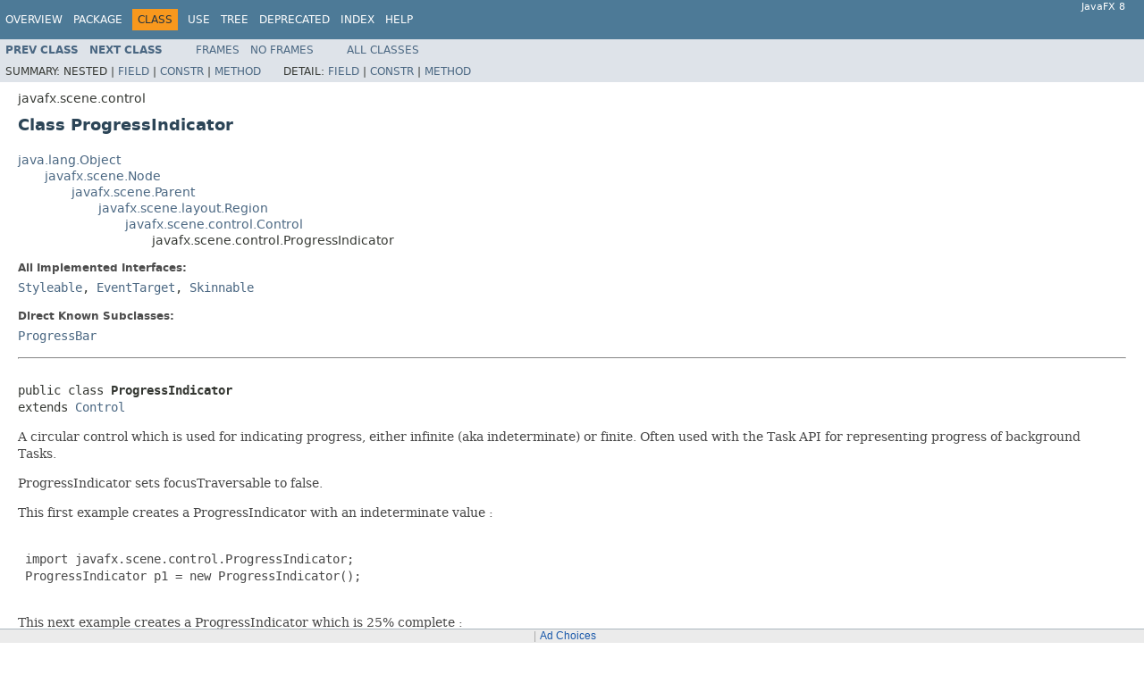

--- FILE ---
content_type: text/html
request_url: https://docs.oracle.com/javase/8/javafx/api/javafx/scene/control/ProgressIndicator.html
body_size: 10894
content:
<!DOCTYPE HTML PUBLIC "-//W3C//DTD HTML 4.01 Transitional//EN" "http://www.w3.org/TR/html4/loose.dtd">
<!-- NewPage -->
<html lang="en">
<head>
<!-- Generated by javadoc (1.8.0) on Tue Feb 10 11:38:59 PST 2015 -->
<title>ProgressIndicator (JavaFX 8)</title>
<meta name="date" content="2015-02-10">
<link rel="stylesheet" type="text/css" href="../../../stylesheet.css" title="Style">
<script type="text/javascript" src="../../../script.js"></script>
<script id="ssot-metadata" type="application/json">{"primary":{"category":{"short_name":"java","element_name":"Java","display_in_url":true},"suite":{"short_name":"not-applicable","element_name":"Not Applicable","display_in_url":false},"product_group":{"short_name":"not-applicable","element_name":"Not Applicable","display_in_url":false},"product":{"short_name":"javase","element_name":"Java SE","display_in_url":true},"release":{"short_name":"8","element_name":"8","display_in_url":true}}}</script>
    <script type="application/ld+json">{"@context":"https://schema.org","@type":"WebPage","name":"ProgressIndicator (JavaFX 8)","datePublished":"2025-10-20 CST","dateModified":"2025-10-20 CST"}</script>
    <script>window.ohcglobal || document.write('<script src="/en/dcommon/js/global.js">\x3C/script>')</script></head>
<body>
<script type="text/javascript"><!--
    try {
        if (location.href.indexOf('is-external=true') == -1) {
            parent.document.title="ProgressIndicator (JavaFX 8)";
        }
    }
    catch(err) {
    }
//-->
var methods = {"i0":10,"i1":10};
var tabs = {65535:["t0","All Methods"],2:["t2","Instance Methods"],8:["t4","Concrete Methods"]};
var altColor = "altColor";
var rowColor = "rowColor";
var tableTab = "tableTab";
var activeTableTab = "activeTableTab";
var methods = {"i0":10,"i1":10,"i2":10,"i3":10,"i4":10,"i5":10,"i6":10};
var tabs = {65535:["t0","All Methods"],2:["t2","Instance Methods"],8:["t4","Concrete Methods"]};
var altColor = "altColor";
var rowColor = "rowColor";
var tableTab = "tableTab";
var activeTableTab = "activeTableTab";
</script>
<noscript>
<div>JavaScript is disabled on your browser.</div>
</noscript>
<!-- ========= START OF TOP NAVBAR ======= -->
<div class="topNav"><a name="navbar.top">
<!--   -->
</a>
<div class="skipNav"><a href="#skip.navbar.top" title="Skip navigation links">Skip navigation links</a></div>
<a name="navbar.top.firstrow">
<!--   -->
</a>
<ul class="navList" title="Navigation">
<li><a href="../../../overview-summary.html">Overview</a></li>
<li><a href="package-summary.html">Package</a></li>
<li class="navBarCell1Rev">Class</li>
<li><a href="class-use/ProgressIndicator.html">Use</a></li>
<li><a href="package-tree.html">Tree</a></li>
<li><a href="../../../deprecated-list.html">Deprecated</a></li>
<li><a href="../../../index-all.html">Index</a></li>
<li><a href="../../../help-doc.html">Help</a></li>
</ul>
<div class="aboutLanguage">JavaFX&nbsp;8</div>
</div>
<div class="subNav">
<ul class="navList">
<li><a href="../../../javafx/scene/control/ProgressBar.html" title="class in javafx.scene.control"><span class="typeNameLink">Prev&nbsp;Class</span></a></li>
<li><a href="../../../javafx/scene/control/RadioButton.html" title="class in javafx.scene.control"><span class="typeNameLink">Next&nbsp;Class</span></a></li>
</ul>
<ul class="navList">
<li><a href="../../../index.html?javafx/scene/control/ProgressIndicator.html" target="_top">Frames</a></li>
<li><a href="ProgressIndicator.html" target="_top">No&nbsp;Frames</a></li>
</ul>
<ul class="navList" id="allclasses_navbar_top">
<li><a href="../../../allclasses-noframe.html">All&nbsp;Classes</a></li>
</ul>
<div>
<script type="text/javascript"><!--
  allClassesLink = document.getElementById("allclasses_navbar_top");
  if(window==top) {
    allClassesLink.style.display = "block";
  }
  else {
    allClassesLink.style.display = "none";
  }
  //-->
</script>
</div>
<div>
<ul class="subNavList">
<li>Summary:&nbsp;</li>
<li>Nested&nbsp;|&nbsp;</li>
<li><a href="#field.summary">Field</a>&nbsp;|&nbsp;</li>
<li><a href="#constructor.summary">Constr</a>&nbsp;|&nbsp;</li>
<li><a href="#method.summary">Method</a></li>
</ul>
<ul class="subNavList">
<li>Detail:&nbsp;</li>
<li><a href="#field.detail">Field</a>&nbsp;|&nbsp;</li>
<li><a href="#constructor.detail">Constr</a>&nbsp;|&nbsp;</li>
<li><a href="#method.detail">Method</a></li>
</ul>
</div>
<a name="skip.navbar.top">
<!--   -->
</a></div>
<!-- ========= END OF TOP NAVBAR ========= -->
<!-- ======== START OF CLASS DATA ======== -->
<div class="header">
<div class="subTitle">javafx.scene.control</div>
<h2 title="Class ProgressIndicator" class="title">Class ProgressIndicator</h2>
</div>
<div class="contentContainer">
<ul class="inheritance">
<li><a href="https://docs.oracle.com/javase/8/docs/api/java/lang/Object.html?is-external=true" title="class or interface in java.lang">java.lang.Object</a></li>
<li>
<ul class="inheritance">
<li><a href="../../../javafx/scene/Node.html" title="class in javafx.scene">javafx.scene.Node</a></li>
<li>
<ul class="inheritance">
<li><a href="../../../javafx/scene/Parent.html" title="class in javafx.scene">javafx.scene.Parent</a></li>
<li>
<ul class="inheritance">
<li><a href="../../../javafx/scene/layout/Region.html" title="class in javafx.scene.layout">javafx.scene.layout.Region</a></li>
<li>
<ul class="inheritance">
<li><a href="../../../javafx/scene/control/Control.html" title="class in javafx.scene.control">javafx.scene.control.Control</a></li>
<li>
<ul class="inheritance">
<li>javafx.scene.control.ProgressIndicator</li>
</ul>
</li>
</ul>
</li>
</ul>
</li>
</ul>
</li>
</ul>
</li>
</ul>
<div class="description">
<ul class="blockList">
<li class="blockList">
<dl>
<dt>All Implemented Interfaces:</dt>
<dd><a href="../../../javafx/css/Styleable.html" title="interface in javafx.css">Styleable</a>, <a href="../../../javafx/event/EventTarget.html" title="interface in javafx.event">EventTarget</a>, <a href="../../../javafx/scene/control/Skinnable.html" title="interface in javafx.scene.control">Skinnable</a></dd>
</dl>
<dl>
<dt>Direct Known Subclasses:</dt>
<dd><a href="../../../javafx/scene/control/ProgressBar.html" title="class in javafx.scene.control">ProgressBar</a></dd>
</dl>
<hr>
<br>
<pre>public class <span class="typeNameLabel">ProgressIndicator</span>
extends <a href="../../../javafx/scene/control/Control.html" title="class in javafx.scene.control">Control</a></pre>
<div class="block">A circular control which is used for indicating progress, either
 infinite (aka indeterminate) or finite. Often used with the Task API for
 representing progress of background Tasks.
 <p>
 ProgressIndicator sets focusTraversable to false.
 </p>

 <p>
 This first example creates a ProgressIndicator with an indeterminate value :
 <pre><code>
 import javafx.scene.control.ProgressIndicator;
 ProgressIndicator p1 = new ProgressIndicator();
 </code></pre>
 
 </p><p>
 This next example creates a ProgressIndicator which is 25% complete :
 <pre><code>
 import javafx.scene.control.ProgressIndicator;
 ProgressIndicator p2 = new ProgressIndicator();
 p2.setProgress(0.25F);
 </code></pre>

 Implementation of ProgressIndicator According to JavaFX UI Control API Specification</p></div>
<dl>
<dt><span class="simpleTagLabel">Since:</span></dt>
<dd>JavaFX 2.0</dd>
</dl>
</li>
</ul>
</div>
<div class="summary">
<ul class="blockList">
<li class="blockList">
<!-- =========== PROPERTY SUMMARY =========== -->
<ul class="blockList">
<li class="blockList"><a name="property.summary">
<!--   -->
</a>
<h3>Property Summary</h3>
<table class="memberSummary" border="0" cellpadding="3" cellspacing="0" summary="Property Summary table, listing properties, and an explanation">
<caption><span id="t0" class="activeTableTab"><span>All Methods</span><span class="tabEnd">&nbsp;</span></span><span id="t2" class="tableTab"><span><a href="javascript:show(2);">Instance Methods</a></span><span class="tabEnd">&nbsp;</span></span><span id="t4" class="tableTab"><span><a href="javascript:show(8);">Concrete Methods</a></span><span class="tabEnd">&nbsp;</span></span></caption>
<tr>
<th class="colFirst" scope="col">Type</th>
<th class="colLast" scope="col">Property and Description</th>
</tr>
<tr id="i0" class="altColor">
<td class="colFirst"><code><a href="../../../javafx/beans/property/ReadOnlyBooleanProperty.html" title="class in javafx.beans.property">ReadOnlyBooleanProperty</a></code></td>
<td class="colLast"><code><span class="memberNameLink"><a href="../../../javafx/scene/control/ProgressIndicator.html#indeterminateProperty">indeterminate</a></span></code>
<div class="block">A flag indicating whether it is possible to determine the progress
 of the ProgressIndicator.</div>
</td>
</tr>
<tr id="i1" class="rowColor">
<td class="colFirst"><code><a href="../../../javafx/beans/property/DoubleProperty.html" title="class in javafx.beans.property">DoubleProperty</a></code></td>
<td class="colLast"><code><span class="memberNameLink"><a href="../../../javafx/scene/control/ProgressIndicator.html#progressProperty">progress</a></span></code>
<div class="block">The actual progress of the ProgressIndicator.</div>
</td>
</tr>
</table>
<ul class="blockList">
<li class="blockList"><a name="properties.inherited.from.class.javafx.scene.control.Control">
<!--   -->
</a>
<h3>Properties inherited from class&nbsp;javafx.scene.control.<a href="../../../javafx/scene/control/Control.html" title="class in javafx.scene.control">Control</a></h3>
<code><a href="../../../javafx/scene/control/Control.html#contextMenuProperty">contextMenu</a>, <a href="../../../javafx/scene/control/Control.html#skinProperty">skin</a>, <a href="../../../javafx/scene/control/Control.html#tooltipProperty">tooltip</a></code></li>
</ul>
<ul class="blockList">
<li class="blockList"><a name="properties.inherited.from.class.javafx.scene.layout.Region">
<!--   -->
</a>
<h3>Properties inherited from class&nbsp;javafx.scene.layout.<a href="../../../javafx/scene/layout/Region.html" title="class in javafx.scene.layout">Region</a></h3>
<code><a href="../../../javafx/scene/layout/Region.html#backgroundProperty">background</a>, <a href="../../../javafx/scene/layout/Region.html#borderProperty">border</a>, <a href="../../../javafx/scene/layout/Region.html#cacheShapeProperty">cacheShape</a>, <a href="../../../javafx/scene/layout/Region.html#centerShapeProperty">centerShape</a>, <a href="../../../javafx/scene/layout/Region.html#heightProperty">height</a>, <a href="../../../javafx/scene/layout/Region.html#insetsProperty">insets</a>, <a href="../../../javafx/scene/layout/Region.html#maxHeightProperty">maxHeight</a>, <a href="../../../javafx/scene/layout/Region.html#maxWidthProperty">maxWidth</a>, <a href="../../../javafx/scene/layout/Region.html#minHeightProperty">minHeight</a>, <a href="../../../javafx/scene/layout/Region.html#minWidthProperty">minWidth</a>, <a href="../../../javafx/scene/layout/Region.html#opaqueInsetsProperty">opaqueInsets</a>, <a href="../../../javafx/scene/layout/Region.html#paddingProperty">padding</a>, <a href="../../../javafx/scene/layout/Region.html#prefHeightProperty">prefHeight</a>, <a href="../../../javafx/scene/layout/Region.html#prefWidthProperty">prefWidth</a>, <a href="../../../javafx/scene/layout/Region.html#scaleShapeProperty">scaleShape</a>, <a href="../../../javafx/scene/layout/Region.html#shapeProperty">shape</a>, <a href="../../../javafx/scene/layout/Region.html#snapToPixelProperty">snapToPixel</a>, <a href="../../../javafx/scene/layout/Region.html#widthProperty">width</a></code></li>
</ul>
<ul class="blockList">
<li class="blockList"><a name="properties.inherited.from.class.javafx.scene.Parent">
<!--   -->
</a>
<h3>Properties inherited from class&nbsp;javafx.scene.<a href="../../../javafx/scene/Parent.html" title="class in javafx.scene">Parent</a></h3>
<code><a href="../../../javafx/scene/Parent.html#needsLayoutProperty">needsLayout</a></code></li>
</ul>
<ul class="blockList">
<li class="blockList"><a name="properties.inherited.from.class.javafx.scene.Node">
<!--   -->
</a>
<h3>Properties inherited from class&nbsp;javafx.scene.<a href="../../../javafx/scene/Node.html" title="class in javafx.scene">Node</a></h3>
<code><a href="../../../javafx/scene/Node.html#accessibleHelpProperty">accessibleHelp</a>, <a href="../../../javafx/scene/Node.html#accessibleRoleDescriptionProperty">accessibleRoleDescription</a>, <a href="../../../javafx/scene/Node.html#accessibleRoleProperty">accessibleRole</a>, <a href="../../../javafx/scene/Node.html#accessibleTextProperty">accessibleText</a>, <a href="../../../javafx/scene/Node.html#blendModeProperty">blendMode</a>, <a href="../../../javafx/scene/Node.html#boundsInLocalProperty">boundsInLocal</a>, <a href="../../../javafx/scene/Node.html#boundsInParentProperty">boundsInParent</a>, <a href="../../../javafx/scene/Node.html#cacheHintProperty">cacheHint</a>, <a href="../../../javafx/scene/Node.html#cacheProperty">cache</a>, <a href="../../../javafx/scene/Node.html#clipProperty">clip</a>, <a href="../../../javafx/scene/Node.html#cursorProperty">cursor</a>, <a href="../../../javafx/scene/Node.html#depthTestProperty">depthTest</a>, <a href="../../../javafx/scene/Node.html#disabledProperty">disabled</a>, <a href="../../../javafx/scene/Node.html#disableProperty">disable</a>, <a href="../../../javafx/scene/Node.html#effectiveNodeOrientationProperty">effectiveNodeOrientation</a>, <a href="../../../javafx/scene/Node.html#effectProperty">effect</a>, <a href="../../../javafx/scene/Node.html#eventDispatcherProperty">eventDispatcher</a>, <a href="../../../javafx/scene/Node.html#focusedProperty">focused</a>, <a href="../../../javafx/scene/Node.html#focusTraversableProperty">focusTraversable</a>, <a href="../../../javafx/scene/Node.html#hoverProperty">hover</a>, <a href="../../../javafx/scene/Node.html#idProperty">id</a>, <a href="../../../javafx/scene/Node.html#inputMethodRequestsProperty">inputMethodRequests</a>, <a href="../../../javafx/scene/Node.html#layoutBoundsProperty">layoutBounds</a>, <a href="../../../javafx/scene/Node.html#layoutXProperty">layoutX</a>, <a href="../../../javafx/scene/Node.html#layoutYProperty">layoutY</a>, <a href="../../../javafx/scene/Node.html#localToParentTransformProperty">localToParentTransform</a>, <a href="../../../javafx/scene/Node.html#localToSceneTransformProperty">localToSceneTransform</a>, <a href="../../../javafx/scene/Node.html#managedProperty">managed</a>, <a href="../../../javafx/scene/Node.html#mouseTransparentProperty">mouseTransparent</a>, <a href="../../../javafx/scene/Node.html#nodeOrientationProperty">nodeOrientation</a>, <a href="../../../javafx/scene/Node.html#onContextMenuRequestedProperty">onContextMenuRequested</a>, <a href="../../../javafx/scene/Node.html#onDragDetectedProperty">onDragDetected</a>, <a href="../../../javafx/scene/Node.html#onDragDoneProperty">onDragDone</a>, <a href="../../../javafx/scene/Node.html#onDragDroppedProperty">onDragDropped</a>, <a href="../../../javafx/scene/Node.html#onDragEnteredProperty">onDragEntered</a>, <a href="../../../javafx/scene/Node.html#onDragExitedProperty">onDragExited</a>, <a href="../../../javafx/scene/Node.html#onDragOverProperty">onDragOver</a>, <a href="../../../javafx/scene/Node.html#onInputMethodTextChangedProperty">onInputMethodTextChanged</a>, <a href="../../../javafx/scene/Node.html#onKeyPressedProperty">onKeyPressed</a>, <a href="../../../javafx/scene/Node.html#onKeyReleasedProperty">onKeyReleased</a>, <a href="../../../javafx/scene/Node.html#onKeyTypedProperty">onKeyTyped</a>, <a href="../../../javafx/scene/Node.html#onMouseClickedProperty">onMouseClicked</a>, <a href="../../../javafx/scene/Node.html#onMouseDragEnteredProperty">onMouseDragEntered</a>, <a href="../../../javafx/scene/Node.html#onMouseDragExitedProperty">onMouseDragExited</a>, <a href="../../../javafx/scene/Node.html#onMouseDraggedProperty">onMouseDragged</a>, <a href="../../../javafx/scene/Node.html#onMouseDragOverProperty">onMouseDragOver</a>, <a href="../../../javafx/scene/Node.html#onMouseDragReleasedProperty">onMouseDragReleased</a>, <a href="../../../javafx/scene/Node.html#onMouseEnteredProperty">onMouseEntered</a>, <a href="../../../javafx/scene/Node.html#onMouseExitedProperty">onMouseExited</a>, <a href="../../../javafx/scene/Node.html#onMouseMovedProperty">onMouseMoved</a>, <a href="../../../javafx/scene/Node.html#onMousePressedProperty">onMousePressed</a>, <a href="../../../javafx/scene/Node.html#onMouseReleasedProperty">onMouseReleased</a>, <a href="../../../javafx/scene/Node.html#onRotateProperty">onRotate</a>, <a href="../../../javafx/scene/Node.html#onRotationFinishedProperty">onRotationFinished</a>, <a href="../../../javafx/scene/Node.html#onRotationStartedProperty">onRotationStarted</a>, <a href="../../../javafx/scene/Node.html#onScrollFinishedProperty">onScrollFinished</a>, <a href="../../../javafx/scene/Node.html#onScrollProperty">onScroll</a>, <a href="../../../javafx/scene/Node.html#onScrollStartedProperty">onScrollStarted</a>, <a href="../../../javafx/scene/Node.html#onSwipeDownProperty">onSwipeDown</a>, <a href="../../../javafx/scene/Node.html#onSwipeLeftProperty">onSwipeLeft</a>, <a href="../../../javafx/scene/Node.html#onSwipeRightProperty">onSwipeRight</a>, <a href="../../../javafx/scene/Node.html#onSwipeUpProperty">onSwipeUp</a>, <a href="../../../javafx/scene/Node.html#onTouchMovedProperty">onTouchMoved</a>, <a href="../../../javafx/scene/Node.html#onTouchPressedProperty">onTouchPressed</a>, <a href="../../../javafx/scene/Node.html#onTouchReleasedProperty">onTouchReleased</a>, <a href="../../../javafx/scene/Node.html#onTouchStationaryProperty">onTouchStationary</a>, <a href="../../../javafx/scene/Node.html#onZoomFinishedProperty">onZoomFinished</a>, <a href="../../../javafx/scene/Node.html#onZoomProperty">onZoom</a>, <a href="../../../javafx/scene/Node.html#onZoomStartedProperty">onZoomStarted</a>, <a href="../../../javafx/scene/Node.html#opacityProperty">opacity</a>, <a href="../../../javafx/scene/Node.html#parentProperty">parent</a>, <a href="../../../javafx/scene/Node.html#pickOnBoundsProperty">pickOnBounds</a>, <a href="../../../javafx/scene/Node.html#pressedProperty">pressed</a>, <a href="../../../javafx/scene/Node.html#rotateProperty">rotate</a>, <a href="../../../javafx/scene/Node.html#rotationAxisProperty">rotationAxis</a>, <a href="../../../javafx/scene/Node.html#scaleXProperty">scaleX</a>, <a href="../../../javafx/scene/Node.html#scaleYProperty">scaleY</a>, <a href="../../../javafx/scene/Node.html#scaleZProperty">scaleZ</a>, <a href="../../../javafx/scene/Node.html#sceneProperty">scene</a>, <a href="../../../javafx/scene/Node.html#styleProperty">style</a>, <a href="../../../javafx/scene/Node.html#translateXProperty">translateX</a>, <a href="../../../javafx/scene/Node.html#translateYProperty">translateY</a>, <a href="../../../javafx/scene/Node.html#translateZProperty">translateZ</a>, <a href="../../../javafx/scene/Node.html#visibleProperty">visible</a></code></li>
</ul>
</li>
</ul>
<!-- =========== FIELD SUMMARY =========== -->
<ul class="blockList">
<li class="blockList"><a name="field.summary">
<!--   -->
</a>
<h3>Field Summary</h3>
<table class="memberSummary" border="0" cellpadding="3" cellspacing="0" summary="Field Summary table, listing fields, and an explanation">
<caption><span>Fields</span><span class="tabEnd">&nbsp;</span></caption>
<tr>
<th class="colFirst" scope="col">Modifier and Type</th>
<th class="colLast" scope="col">Field and Description</th>
</tr>
<tr class="altColor">
<td class="colFirst"><code>static double</code></td>
<td class="colLast"><code><span class="memberNameLink"><a href="../../../javafx/scene/control/ProgressIndicator.html#INDETERMINATE_PROGRESS">INDETERMINATE_PROGRESS</a></span></code>
<div class="block">Value for progress indicating that the progress is indeterminate.</div>
</td>
</tr>
</table>
<ul class="blockList">
<li class="blockList"><a name="fields.inherited.from.class.javafx.scene.layout.Region">
<!--   -->
</a>
<h3>Fields inherited from class&nbsp;javafx.scene.layout.<a href="../../../javafx/scene/layout/Region.html" title="class in javafx.scene.layout">Region</a></h3>
<code><a href="../../../javafx/scene/layout/Region.html#USE_COMPUTED_SIZE">USE_COMPUTED_SIZE</a>, <a href="../../../javafx/scene/layout/Region.html#USE_PREF_SIZE">USE_PREF_SIZE</a></code></li>
</ul>
<ul class="blockList">
<li class="blockList"><a name="fields.inherited.from.class.javafx.scene.Node">
<!--   -->
</a>
<h3>Fields inherited from class&nbsp;javafx.scene.<a href="../../../javafx/scene/Node.html" title="class in javafx.scene">Node</a></h3>
<code><a href="../../../javafx/scene/Node.html#BASELINE_OFFSET_SAME_AS_HEIGHT">BASELINE_OFFSET_SAME_AS_HEIGHT</a></code></li>
</ul>
</li>
</ul>
<!-- ======== CONSTRUCTOR SUMMARY ======== -->
<ul class="blockList">
<li class="blockList"><a name="constructor.summary">
<!--   -->
</a>
<h3>Constructor Summary</h3>
<table class="memberSummary" border="0" cellpadding="3" cellspacing="0" summary="Constructor Summary table, listing constructors, and an explanation">
<caption><span>Constructors</span><span class="tabEnd">&nbsp;</span></caption>
<tr>
<th class="colOne" scope="col">Constructor and Description</th>
</tr>
<tr class="altColor">
<td class="colOne"><code><span class="memberNameLink"><a href="../../../javafx/scene/control/ProgressIndicator.html#ProgressIndicator--">ProgressIndicator</a></span>()</code>
<div class="block">Creates a new indeterminate ProgressIndicator.</div>
</td>
</tr>
<tr class="rowColor">
<td class="colOne"><code><span class="memberNameLink"><a href="../../../javafx/scene/control/ProgressIndicator.html#ProgressIndicator-double-">ProgressIndicator</a></span>(double&nbsp;progress)</code>
<div class="block">Creates a new ProgressIndicator with the given progress value.</div>
</td>
</tr>
</table>
</li>
</ul>
<!-- ========== METHOD SUMMARY =========== -->
<ul class="blockList">
<li class="blockList"><a name="method.summary">
<!--   -->
</a>
<h3>Method Summary</h3>
<table class="memberSummary" border="0" cellpadding="3" cellspacing="0" summary="Method Summary table, listing methods, and an explanation">
<caption><span id="t0" class="activeTableTab"><span>All Methods</span><span class="tabEnd">&nbsp;</span></span><span id="t2" class="tableTab"><span><a href="javascript:show(2);">Instance Methods</a></span><span class="tabEnd">&nbsp;</span></span><span id="t4" class="tableTab"><span><a href="javascript:show(8);">Concrete Methods</a></span><span class="tabEnd">&nbsp;</span></span></caption>
<tr>
<th class="colFirst" scope="col">Modifier and Type</th>
<th class="colLast" scope="col">Method and Description</th>
</tr>
<tr id="i0" class="altColor">
<td class="colFirst"><code>protected <a href="../../../javafx/scene/control/Skin.html" title="interface in javafx.scene.control">Skin</a>&lt;?&gt;</code></td>
<td class="colLast"><code><span class="memberNameLink"><a href="../../../javafx/scene/control/ProgressIndicator.html#createDefaultSkin--">createDefaultSkin</a></span>()</code>
<div class="block">Create a new instance of the default skin for this control.</div>
</td>
</tr>
<tr id="i1" class="rowColor">
<td class="colFirst"><code>double</code></td>
<td class="colLast"><code><span class="memberNameLink"><a href="../../../javafx/scene/control/ProgressIndicator.html#getProgress--">getProgress</a></span>()</code>
<div class="block">Gets the value of the property progress.</div>
</td>
</tr>
<tr id="i2" class="altColor">
<td class="colFirst"><code><a href="../../../javafx/beans/property/ReadOnlyBooleanProperty.html" title="class in javafx.beans.property">ReadOnlyBooleanProperty</a></code></td>
<td class="colLast"><code><span class="memberNameLink"><a href="../../../javafx/scene/control/ProgressIndicator.html#indeterminateProperty--">indeterminateProperty</a></span>()</code>
<div class="block">A flag indicating whether it is possible to determine the progress
 of the ProgressIndicator.</div>
</td>
</tr>
<tr id="i3" class="rowColor">
<td class="colFirst"><code>boolean</code></td>
<td class="colLast"><code><span class="memberNameLink"><a href="../../../javafx/scene/control/ProgressIndicator.html#isIndeterminate--">isIndeterminate</a></span>()</code>
<div class="block">Gets the value of the property indeterminate.</div>
</td>
</tr>
<tr id="i4" class="altColor">
<td class="colFirst"><code><a href="../../../javafx/beans/property/DoubleProperty.html" title="class in javafx.beans.property">DoubleProperty</a></code></td>
<td class="colLast"><code><span class="memberNameLink"><a href="../../../javafx/scene/control/ProgressIndicator.html#progressProperty--">progressProperty</a></span>()</code>
<div class="block">The actual progress of the ProgressIndicator.</div>
</td>
</tr>
<tr id="i5" class="rowColor">
<td class="colFirst"><code><a href="https://docs.oracle.com/javase/8/docs/api/java/lang/Object.html?is-external=true" title="class or interface in java.lang">Object</a></code></td>
<td class="colLast"><code><span class="memberNameLink"><a href="../../../javafx/scene/control/ProgressIndicator.html#queryAccessibleAttribute-javafx.scene.AccessibleAttribute-java.lang.Object...-">queryAccessibleAttribute</a></span>(<a href="../../../javafx/scene/AccessibleAttribute.html" title="enum in javafx.scene">AccessibleAttribute</a>&nbsp;attribute,
                        <a href="https://docs.oracle.com/javase/8/docs/api/java/lang/Object.html?is-external=true" title="class or interface in java.lang">Object</a>...&nbsp;parameters)</code>
<div class="block">*
 Accessibility handling                                                  *
                                                                         *</div>
</td>
</tr>
<tr id="i6" class="altColor">
<td class="colFirst"><code>void</code></td>
<td class="colLast"><code><span class="memberNameLink"><a href="../../../javafx/scene/control/ProgressIndicator.html#setProgress-double-">setProgress</a></span>(double&nbsp;value)</code>
<div class="block">Sets the value of the property progress.</div>
</td>
</tr>
</table>
<ul class="blockList">
<li class="blockList"><a name="methods.inherited.from.class.javafx.scene.control.Control">
<!--   -->
</a>
<h3>Methods inherited from class&nbsp;javafx.scene.control.<a href="../../../javafx/scene/control/Control.html" title="class in javafx.scene.control">Control</a></h3>
<code><a href="../../../javafx/scene/control/Control.html#computeMaxHeight-double-">computeMaxHeight</a>, <a href="../../../javafx/scene/control/Control.html#computeMaxWidth-double-">computeMaxWidth</a>, <a href="../../../javafx/scene/control/Control.html#computeMinHeight-double-">computeMinHeight</a>, <a href="../../../javafx/scene/control/Control.html#computeMinWidth-double-">computeMinWidth</a>, <a href="../../../javafx/scene/control/Control.html#computePrefHeight-double-">computePrefHeight</a>, <a href="../../../javafx/scene/control/Control.html#computePrefWidth-double-">computePrefWidth</a>, <a href="../../../javafx/scene/control/Control.html#contextMenuProperty--">contextMenuProperty</a>, <a href="../../../javafx/scene/control/Control.html#executeAccessibleAction-javafx.scene.AccessibleAction-java.lang.Object...-">executeAccessibleAction</a>, <a href="../../../javafx/scene/control/Control.html#getBaselineOffset--">getBaselineOffset</a>, <a href="../../../javafx/scene/control/Control.html#getClassCssMetaData--">getClassCssMetaData</a>, <a href="../../../javafx/scene/control/Control.html#getContextMenu--">getContextMenu</a>, <a href="../../../javafx/scene/control/Control.html#getControlCssMetaData--">getControlCssMetaData</a>, <a href="../../../javafx/scene/control/Control.html#getCssMetaData--">getCssMetaData</a>, <a href="../../../javafx/scene/control/Control.html#getSkin--">getSkin</a>, <a href="../../../javafx/scene/control/Control.html#getTooltip--">getTooltip</a>, <a href="../../../javafx/scene/control/Control.html#isResizable--">isResizable</a>, <a href="../../../javafx/scene/control/Control.html#layoutChildren--">layoutChildren</a>, <a href="../../../javafx/scene/control/Control.html#setContextMenu-javafx.scene.control.ContextMenu-">setContextMenu</a>, <a href="../../../javafx/scene/control/Control.html#setSkin-javafx.scene.control.Skin-">setSkin</a>, <a href="../../../javafx/scene/control/Control.html#setTooltip-javafx.scene.control.Tooltip-">setTooltip</a>, <a href="../../../javafx/scene/control/Control.html#skinProperty--">skinProperty</a>, <a href="../../../javafx/scene/control/Control.html#tooltipProperty--">tooltipProperty</a></code></li>
</ul>
<ul class="blockList">
<li class="blockList"><a name="methods.inherited.from.class.javafx.scene.layout.Region">
<!--   -->
</a>
<h3>Methods inherited from class&nbsp;javafx.scene.layout.<a href="../../../javafx/scene/layout/Region.html" title="class in javafx.scene.layout">Region</a></h3>
<code><a href="../../../javafx/scene/layout/Region.html#backgroundProperty--">backgroundProperty</a>, <a href="../../../javafx/scene/layout/Region.html#borderProperty--">borderProperty</a>, <a href="../../../javafx/scene/layout/Region.html#cacheShapeProperty--">cacheShapeProperty</a>, <a href="../../../javafx/scene/layout/Region.html#centerShapeProperty--">centerShapeProperty</a>, <a href="../../../javafx/scene/layout/Region.html#getBackground--">getBackground</a>, <a href="../../../javafx/scene/layout/Region.html#getBorder--">getBorder</a>, <a href="../../../javafx/scene/layout/Region.html#getHeight--">getHeight</a>, <a href="../../../javafx/scene/layout/Region.html#getInsets--">getInsets</a>, <a href="../../../javafx/scene/layout/Region.html#getMaxHeight--">getMaxHeight</a>, <a href="../../../javafx/scene/layout/Region.html#getMaxWidth--">getMaxWidth</a>, <a href="../../../javafx/scene/layout/Region.html#getMinHeight--">getMinHeight</a>, <a href="../../../javafx/scene/layout/Region.html#getMinWidth--">getMinWidth</a>, <a href="../../../javafx/scene/layout/Region.html#getOpaqueInsets--">getOpaqueInsets</a>, <a href="../../../javafx/scene/layout/Region.html#getPadding--">getPadding</a>, <a href="../../../javafx/scene/layout/Region.html#getPrefHeight--">getPrefHeight</a>, <a href="../../../javafx/scene/layout/Region.html#getPrefWidth--">getPrefWidth</a>, <a href="../../../javafx/scene/layout/Region.html#getShape--">getShape</a>, <a href="../../../javafx/scene/layout/Region.html#getUserAgentStylesheet--">getUserAgentStylesheet</a>, <a href="../../../javafx/scene/layout/Region.html#getWidth--">getWidth</a>, <a href="../../../javafx/scene/layout/Region.html#heightProperty--">heightProperty</a>, <a href="../../../javafx/scene/layout/Region.html#insetsProperty--">insetsProperty</a>, <a href="../../../javafx/scene/layout/Region.html#isCacheShape--">isCacheShape</a>, <a href="../../../javafx/scene/layout/Region.html#isCenterShape--">isCenterShape</a>, <a href="../../../javafx/scene/layout/Region.html#isScaleShape--">isScaleShape</a>, <a href="../../../javafx/scene/layout/Region.html#isSnapToPixel--">isSnapToPixel</a>, <a href="../../../javafx/scene/layout/Region.html#layoutInArea-javafx.scene.Node-double-double-double-double-double-javafx.geometry.HPos-javafx.geometry.VPos-">layoutInArea</a>, <a href="../../../javafx/scene/layout/Region.html#layoutInArea-javafx.scene.Node-double-double-double-double-double-javafx.geometry.Insets-boolean-boolean-javafx.geometry.HPos-javafx.geometry.VPos-">layoutInArea</a>, <a href="../../../javafx/scene/layout/Region.html#layoutInArea-javafx.scene.Node-double-double-double-double-double-javafx.geometry.Insets-boolean-boolean-javafx.geometry.HPos-javafx.geometry.VPos-boolean-">layoutInArea</a>, <a href="../../../javafx/scene/layout/Region.html#layoutInArea-javafx.scene.Node-double-double-double-double-double-javafx.geometry.Insets-javafx.geometry.HPos-javafx.geometry.VPos-">layoutInArea</a>, <a href="../../../javafx/scene/layout/Region.html#maxHeight-double-">maxHeight</a>, <a href="../../../javafx/scene/layout/Region.html#maxHeightProperty--">maxHeightProperty</a>, <a href="../../../javafx/scene/layout/Region.html#maxWidth-double-">maxWidth</a>, <a href="../../../javafx/scene/layout/Region.html#maxWidthProperty--">maxWidthProperty</a>, <a href="../../../javafx/scene/layout/Region.html#minHeight-double-">minHeight</a>, <a href="../../../javafx/scene/layout/Region.html#minHeightProperty--">minHeightProperty</a>, <a href="../../../javafx/scene/layout/Region.html#minWidth-double-">minWidth</a>, <a href="../../../javafx/scene/layout/Region.html#minWidthProperty--">minWidthProperty</a>, <a href="../../../javafx/scene/layout/Region.html#opaqueInsetsProperty--">opaqueInsetsProperty</a>, <a href="../../../javafx/scene/layout/Region.html#paddingProperty--">paddingProperty</a>, <a href="../../../javafx/scene/layout/Region.html#positionInArea-javafx.scene.Node-double-double-double-double-double-javafx.geometry.HPos-javafx.geometry.VPos-">positionInArea</a>, <a href="../../../javafx/scene/layout/Region.html#positionInArea-javafx.scene.Node-double-double-double-double-double-javafx.geometry.Insets-javafx.geometry.HPos-javafx.geometry.VPos-boolean-">positionInArea</a>, <a href="../../../javafx/scene/layout/Region.html#prefHeight-double-">prefHeight</a>, <a href="../../../javafx/scene/layout/Region.html#prefHeightProperty--">prefHeightProperty</a>, <a href="../../../javafx/scene/layout/Region.html#prefWidth-double-">prefWidth</a>, <a href="../../../javafx/scene/layout/Region.html#prefWidthProperty--">prefWidthProperty</a>, <a href="../../../javafx/scene/layout/Region.html#resize-double-double-">resize</a>, <a href="../../../javafx/scene/layout/Region.html#scaleShapeProperty--">scaleShapeProperty</a>, <a href="../../../javafx/scene/layout/Region.html#setBackground-javafx.scene.layout.Background-">setBackground</a>, <a href="../../../javafx/scene/layout/Region.html#setBorder-javafx.scene.layout.Border-">setBorder</a>, <a href="../../../javafx/scene/layout/Region.html#setCacheShape-boolean-">setCacheShape</a>, <a href="../../../javafx/scene/layout/Region.html#setCenterShape-boolean-">setCenterShape</a>, <a href="../../../javafx/scene/layout/Region.html#setHeight-double-">setHeight</a>, <a href="../../../javafx/scene/layout/Region.html#setMaxHeight-double-">setMaxHeight</a>, <a href="../../../javafx/scene/layout/Region.html#setMaxSize-double-double-">setMaxSize</a>, <a href="../../../javafx/scene/layout/Region.html#setMaxWidth-double-">setMaxWidth</a>, <a href="../../../javafx/scene/layout/Region.html#setMinHeight-double-">setMinHeight</a>, <a href="../../../javafx/scene/layout/Region.html#setMinSize-double-double-">setMinSize</a>, <a href="../../../javafx/scene/layout/Region.html#setMinWidth-double-">setMinWidth</a>, <a href="../../../javafx/scene/layout/Region.html#setOpaqueInsets-javafx.geometry.Insets-">setOpaqueInsets</a>, <a href="../../../javafx/scene/layout/Region.html#setPadding-javafx.geometry.Insets-">setPadding</a>, <a href="../../../javafx/scene/layout/Region.html#setPrefHeight-double-">setPrefHeight</a>, <a href="../../../javafx/scene/layout/Region.html#setPrefSize-double-double-">setPrefSize</a>, <a href="../../../javafx/scene/layout/Region.html#setPrefWidth-double-">setPrefWidth</a>, <a href="../../../javafx/scene/layout/Region.html#setScaleShape-boolean-">setScaleShape</a>, <a href="../../../javafx/scene/layout/Region.html#setShape-javafx.scene.shape.Shape-">setShape</a>, <a href="../../../javafx/scene/layout/Region.html#setSnapToPixel-boolean-">setSnapToPixel</a>, <a href="../../../javafx/scene/layout/Region.html#setWidth-double-">setWidth</a>, <a href="../../../javafx/scene/layout/Region.html#shapeProperty--">shapeProperty</a>, <a href="../../../javafx/scene/layout/Region.html#snappedBottomInset--">snappedBottomInset</a>, <a href="../../../javafx/scene/layout/Region.html#snappedLeftInset--">snappedLeftInset</a>, <a href="../../../javafx/scene/layout/Region.html#snappedRightInset--">snappedRightInset</a>, <a href="../../../javafx/scene/layout/Region.html#snappedTopInset--">snappedTopInset</a>, <a href="../../../javafx/scene/layout/Region.html#snapPosition-double-">snapPosition</a>, <a href="../../../javafx/scene/layout/Region.html#snapSize-double-">snapSize</a>, <a href="../../../javafx/scene/layout/Region.html#snapSpace-double-">snapSpace</a>, <a href="../../../javafx/scene/layout/Region.html#snapToPixelProperty--">snapToPixelProperty</a>, <a href="../../../javafx/scene/layout/Region.html#widthProperty--">widthProperty</a></code></li>
</ul>
<ul class="blockList">
<li class="blockList"><a name="methods.inherited.from.class.javafx.scene.Parent">
<!--   -->
</a>
<h3>Methods inherited from class&nbsp;javafx.scene.<a href="../../../javafx/scene/Parent.html" title="class in javafx.scene">Parent</a></h3>
<code><a href="../../../javafx/scene/Parent.html#getChildren--">getChildren</a>, <a href="../../../javafx/scene/Parent.html#getChildrenUnmodifiable--">getChildrenUnmodifiable</a>, <a href="../../../javafx/scene/Parent.html#getManagedChildren--">getManagedChildren</a>, <a href="../../../javafx/scene/Parent.html#getStylesheets--">getStylesheets</a>, <a href="../../../javafx/scene/Parent.html#isNeedsLayout--">isNeedsLayout</a>, <a href="../../../javafx/scene/Parent.html#layout--">layout</a>, <a href="../../../javafx/scene/Parent.html#lookup-java.lang.String-">lookup</a>, <a href="../../../javafx/scene/Parent.html#needsLayoutProperty--">needsLayoutProperty</a>, <a href="../../../javafx/scene/Parent.html#requestLayout--">requestLayout</a>, <a href="../../../javafx/scene/Parent.html#requestParentLayout--">requestParentLayout</a>, <a href="../../../javafx/scene/Parent.html#setNeedsLayout-boolean-">setNeedsLayout</a>, <a href="../../../javafx/scene/Parent.html#updateBounds--">updateBounds</a></code></li>
</ul>
<ul class="blockList">
<li class="blockList"><a name="methods.inherited.from.class.javafx.scene.Node">
<!--   -->
</a>
<h3>Methods inherited from class&nbsp;javafx.scene.<a href="../../../javafx/scene/Node.html" title="class in javafx.scene">Node</a></h3>
<code><a href="../../../javafx/scene/Node.html#accessibleHelpProperty--">accessibleHelpProperty</a>, <a href="../../../javafx/scene/Node.html#accessibleRoleDescriptionProperty--">accessibleRoleDescriptionProperty</a>, <a href="../../../javafx/scene/Node.html#accessibleRoleProperty--">accessibleRoleProperty</a>, <a href="../../../javafx/scene/Node.html#accessibleTextProperty--">accessibleTextProperty</a>, <a href="../../../javafx/scene/Node.html#addEventFilter-javafx.event.EventType-javafx.event.EventHandler-">addEventFilter</a>, <a href="../../../javafx/scene/Node.html#addEventHandler-javafx.event.EventType-javafx.event.EventHandler-">addEventHandler</a>, <a href="../../../javafx/scene/Node.html#applyCss--">applyCss</a>, <a href="../../../javafx/scene/Node.html#autosize--">autosize</a>, <a href="../../../javafx/scene/Node.html#blendModeProperty--">blendModeProperty</a>, <a href="../../../javafx/scene/Node.html#boundsInLocalProperty--">boundsInLocalProperty</a>, <a href="../../../javafx/scene/Node.html#boundsInParentProperty--">boundsInParentProperty</a>, <a href="../../../javafx/scene/Node.html#buildEventDispatchChain-javafx.event.EventDispatchChain-">buildEventDispatchChain</a>, <a href="../../../javafx/scene/Node.html#cacheHintProperty--">cacheHintProperty</a>, <a href="../../../javafx/scene/Node.html#cacheProperty--">cacheProperty</a>, <a href="../../../javafx/scene/Node.html#clipProperty--">clipProperty</a>, <a href="../../../javafx/scene/Node.html#computeAreaInScreen--">computeAreaInScreen</a>, <a href="../../../javafx/scene/Node.html#contains-double-double-">contains</a>, <a href="../../../javafx/scene/Node.html#contains-javafx.geometry.Point2D-">contains</a>, <a href="../../../javafx/scene/Node.html#cursorProperty--">cursorProperty</a>, <a href="../../../javafx/scene/Node.html#depthTestProperty--">depthTestProperty</a>, <a href="../../../javafx/scene/Node.html#disabledProperty--">disabledProperty</a>, <a href="../../../javafx/scene/Node.html#disableProperty--">disableProperty</a>, <a href="../../../javafx/scene/Node.html#effectiveNodeOrientationProperty--">effectiveNodeOrientationProperty</a>, <a href="../../../javafx/scene/Node.html#effectProperty--">effectProperty</a>, <a href="../../../javafx/scene/Node.html#eventDispatcherProperty--">eventDispatcherProperty</a>, <a href="../../../javafx/scene/Node.html#fireEvent-javafx.event.Event-">fireEvent</a>, <a href="../../../javafx/scene/Node.html#focusedProperty--">focusedProperty</a>, <a href="../../../javafx/scene/Node.html#focusTraversableProperty--">focusTraversableProperty</a>, <a href="../../../javafx/scene/Node.html#getAccessibleHelp--">getAccessibleHelp</a>, <a href="../../../javafx/scene/Node.html#getAccessibleRole--">getAccessibleRole</a>, <a href="../../../javafx/scene/Node.html#getAccessibleRoleDescription--">getAccessibleRoleDescription</a>, <a href="../../../javafx/scene/Node.html#getAccessibleText--">getAccessibleText</a>, <a href="../../../javafx/scene/Node.html#getBlendMode--">getBlendMode</a>, <a href="../../../javafx/scene/Node.html#getBoundsInLocal--">getBoundsInLocal</a>, <a href="../../../javafx/scene/Node.html#getBoundsInParent--">getBoundsInParent</a>, <a href="../../../javafx/scene/Node.html#getCacheHint--">getCacheHint</a>, <a href="../../../javafx/scene/Node.html#getClip--">getClip</a>, <a href="../../../javafx/scene/Node.html#getContentBias--">getContentBias</a>, <a href="../../../javafx/scene/Node.html#getCursor--">getCursor</a>, <a href="../../../javafx/scene/Node.html#getDepthTest--">getDepthTest</a>, <a href="../../../javafx/scene/Node.html#getEffect--">getEffect</a>, <a href="../../../javafx/scene/Node.html#getEffectiveNodeOrientation--">getEffectiveNodeOrientation</a>, <a href="../../../javafx/scene/Node.html#getEventDispatcher--">getEventDispatcher</a>, <a href="../../../javafx/scene/Node.html#getId--">getId</a>, <a href="../../../javafx/scene/Node.html#getInputMethodRequests--">getInputMethodRequests</a>, <a href="../../../javafx/scene/Node.html#getLayoutBounds--">getLayoutBounds</a>, <a href="../../../javafx/scene/Node.html#getLayoutX--">getLayoutX</a>, <a href="../../../javafx/scene/Node.html#getLayoutY--">getLayoutY</a>, <a href="../../../javafx/scene/Node.html#getLocalToParentTransform--">getLocalToParentTransform</a>, <a href="../../../javafx/scene/Node.html#getLocalToSceneTransform--">getLocalToSceneTransform</a>, <a href="../../../javafx/scene/Node.html#getNodeOrientation--">getNodeOrientation</a>, <a href="../../../javafx/scene/Node.html#getOnContextMenuRequested--">getOnContextMenuRequested</a>, <a href="../../../javafx/scene/Node.html#getOnDragDetected--">getOnDragDetected</a>, <a href="../../../javafx/scene/Node.html#getOnDragDone--">getOnDragDone</a>, <a href="../../../javafx/scene/Node.html#getOnDragDropped--">getOnDragDropped</a>, <a href="../../../javafx/scene/Node.html#getOnDragEntered--">getOnDragEntered</a>, <a href="../../../javafx/scene/Node.html#getOnDragExited--">getOnDragExited</a>, <a href="../../../javafx/scene/Node.html#getOnDragOver--">getOnDragOver</a>, <a href="../../../javafx/scene/Node.html#getOnInputMethodTextChanged--">getOnInputMethodTextChanged</a>, <a href="../../../javafx/scene/Node.html#getOnKeyPressed--">getOnKeyPressed</a>, <a href="../../../javafx/scene/Node.html#getOnKeyReleased--">getOnKeyReleased</a>, <a href="../../../javafx/scene/Node.html#getOnKeyTyped--">getOnKeyTyped</a>, <a href="../../../javafx/scene/Node.html#getOnMouseClicked--">getOnMouseClicked</a>, <a href="../../../javafx/scene/Node.html#getOnMouseDragEntered--">getOnMouseDragEntered</a>, <a href="../../../javafx/scene/Node.html#getOnMouseDragExited--">getOnMouseDragExited</a>, <a href="../../../javafx/scene/Node.html#getOnMouseDragged--">getOnMouseDragged</a>, <a href="../../../javafx/scene/Node.html#getOnMouseDragOver--">getOnMouseDragOver</a>, <a href="../../../javafx/scene/Node.html#getOnMouseDragReleased--">getOnMouseDragReleased</a>, <a href="../../../javafx/scene/Node.html#getOnMouseEntered--">getOnMouseEntered</a>, <a href="../../../javafx/scene/Node.html#getOnMouseExited--">getOnMouseExited</a>, <a href="../../../javafx/scene/Node.html#getOnMouseMoved--">getOnMouseMoved</a>, <a href="../../../javafx/scene/Node.html#getOnMousePressed--">getOnMousePressed</a>, <a href="../../../javafx/scene/Node.html#getOnMouseReleased--">getOnMouseReleased</a>, <a href="../../../javafx/scene/Node.html#getOnRotate--">getOnRotate</a>, <a href="../../../javafx/scene/Node.html#getOnRotationFinished--">getOnRotationFinished</a>, <a href="../../../javafx/scene/Node.html#getOnRotationStarted--">getOnRotationStarted</a>, <a href="../../../javafx/scene/Node.html#getOnScroll--">getOnScroll</a>, <a href="../../../javafx/scene/Node.html#getOnScrollFinished--">getOnScrollFinished</a>, <a href="../../../javafx/scene/Node.html#getOnScrollStarted--">getOnScrollStarted</a>, <a href="../../../javafx/scene/Node.html#getOnSwipeDown--">getOnSwipeDown</a>, <a href="../../../javafx/scene/Node.html#getOnSwipeLeft--">getOnSwipeLeft</a>, <a href="../../../javafx/scene/Node.html#getOnSwipeRight--">getOnSwipeRight</a>, <a href="../../../javafx/scene/Node.html#getOnSwipeUp--">getOnSwipeUp</a>, <a href="../../../javafx/scene/Node.html#getOnTouchMoved--">getOnTouchMoved</a>, <a href="../../../javafx/scene/Node.html#getOnTouchPressed--">getOnTouchPressed</a>, <a href="../../../javafx/scene/Node.html#getOnTouchReleased--">getOnTouchReleased</a>, <a href="../../../javafx/scene/Node.html#getOnTouchStationary--">getOnTouchStationary</a>, <a href="../../../javafx/scene/Node.html#getOnZoom--">getOnZoom</a>, <a href="../../../javafx/scene/Node.html#getOnZoomFinished--">getOnZoomFinished</a>, <a href="../../../javafx/scene/Node.html#getOnZoomStarted--">getOnZoomStarted</a>, <a href="../../../javafx/scene/Node.html#getOpacity--">getOpacity</a>, <a href="../../../javafx/scene/Node.html#getParent--">getParent</a>, <a href="../../../javafx/scene/Node.html#getProperties--">getProperties</a>, <a href="../../../javafx/scene/Node.html#getPseudoClassStates--">getPseudoClassStates</a>, <a href="../../../javafx/scene/Node.html#getRotate--">getRotate</a>, <a href="../../../javafx/scene/Node.html#getRotationAxis--">getRotationAxis</a>, <a href="../../../javafx/scene/Node.html#getScaleX--">getScaleX</a>, <a href="../../../javafx/scene/Node.html#getScaleY--">getScaleY</a>, <a href="../../../javafx/scene/Node.html#getScaleZ--">getScaleZ</a>, <a href="../../../javafx/scene/Node.html#getScene--">getScene</a>, <a href="../../../javafx/scene/Node.html#getStyle--">getStyle</a>, <a href="../../../javafx/scene/Node.html#getStyleableParent--">getStyleableParent</a>, <a href="../../../javafx/scene/Node.html#getStyleClass--">getStyleClass</a>, <a href="../../../javafx/scene/Node.html#getTransforms--">getTransforms</a>, <a href="../../../javafx/scene/Node.html#getTranslateX--">getTranslateX</a>, <a href="../../../javafx/scene/Node.html#getTranslateY--">getTranslateY</a>, <a href="../../../javafx/scene/Node.html#getTranslateZ--">getTranslateZ</a>, <a href="../../../javafx/scene/Node.html#getTypeSelector--">getTypeSelector</a>, <a href="../../../javafx/scene/Node.html#getUserData--">getUserData</a>, <a href="../../../javafx/scene/Node.html#hasProperties--">hasProperties</a>, <a href="../../../javafx/scene/Node.html#hoverProperty--">hoverProperty</a>, <a href="../../../javafx/scene/Node.html#idProperty--">idProperty</a>, <a href="../../../javafx/scene/Node.html#inputMethodRequestsProperty--">inputMethodRequestsProperty</a>, <a href="../../../javafx/scene/Node.html#intersects-javafx.geometry.Bounds-">intersects</a>, <a href="../../../javafx/scene/Node.html#intersects-double-double-double-double-">intersects</a>, <a href="../../../javafx/scene/Node.html#isCache--">isCache</a>, <a href="../../../javafx/scene/Node.html#isDisable--">isDisable</a>, <a href="../../../javafx/scene/Node.html#isDisabled--">isDisabled</a>, <a href="../../../javafx/scene/Node.html#isFocused--">isFocused</a>, <a href="../../../javafx/scene/Node.html#isFocusTraversable--">isFocusTraversable</a>, <a href="../../../javafx/scene/Node.html#isHover--">isHover</a>, <a href="../../../javafx/scene/Node.html#isManaged--">isManaged</a>, <a href="../../../javafx/scene/Node.html#isMouseTransparent--">isMouseTransparent</a>, <a href="../../../javafx/scene/Node.html#isPickOnBounds--">isPickOnBounds</a>, <a href="../../../javafx/scene/Node.html#isPressed--">isPressed</a>, <a href="../../../javafx/scene/Node.html#isVisible--">isVisible</a>, <a href="../../../javafx/scene/Node.html#layoutBoundsProperty--">layoutBoundsProperty</a>, <a href="../../../javafx/scene/Node.html#layoutXProperty--">layoutXProperty</a>, <a href="../../../javafx/scene/Node.html#layoutYProperty--">layoutYProperty</a>, <a href="../../../javafx/scene/Node.html#localToParent-javafx.geometry.Bounds-">localToParent</a>, <a href="../../../javafx/scene/Node.html#localToParent-double-double-">localToParent</a>, <a href="../../../javafx/scene/Node.html#localToParent-double-double-double-">localToParent</a>, <a href="../../../javafx/scene/Node.html#localToParent-javafx.geometry.Point2D-">localToParent</a>, <a href="../../../javafx/scene/Node.html#localToParent-javafx.geometry.Point3D-">localToParent</a>, <a href="../../../javafx/scene/Node.html#localToParentTransformProperty--">localToParentTransformProperty</a>, <a href="../../../javafx/scene/Node.html#localToScene-javafx.geometry.Bounds-">localToScene</a>, <a href="../../../javafx/scene/Node.html#localToScene-javafx.geometry.Bounds-boolean-">localToScene</a>, <a href="../../../javafx/scene/Node.html#localToScene-double-double-">localToScene</a>, <a href="../../../javafx/scene/Node.html#localToScene-double-double-boolean-">localToScene</a>, <a href="../../../javafx/scene/Node.html#localToScene-double-double-double-">localToScene</a>, <a href="../../../javafx/scene/Node.html#localToScene-double-double-double-boolean-">localToScene</a>, <a href="../../../javafx/scene/Node.html#localToScene-javafx.geometry.Point2D-">localToScene</a>, <a href="../../../javafx/scene/Node.html#localToScene-javafx.geometry.Point2D-boolean-">localToScene</a>, <a href="../../../javafx/scene/Node.html#localToScene-javafx.geometry.Point3D-">localToScene</a>, <a href="../../../javafx/scene/Node.html#localToScene-javafx.geometry.Point3D-boolean-">localToScene</a>, <a href="../../../javafx/scene/Node.html#localToSceneTransformProperty--">localToSceneTransformProperty</a>, <a href="../../../javafx/scene/Node.html#localToScreen-javafx.geometry.Bounds-">localToScreen</a>, <a href="../../../javafx/scene/Node.html#localToScreen-double-double-">localToScreen</a>, <a href="../../../javafx/scene/Node.html#localToScreen-double-double-double-">localToScreen</a>, <a href="../../../javafx/scene/Node.html#localToScreen-javafx.geometry.Point2D-">localToScreen</a>, <a href="../../../javafx/scene/Node.html#localToScreen-javafx.geometry.Point3D-">localToScreen</a>, <a href="../../../javafx/scene/Node.html#lookupAll-java.lang.String-">lookupAll</a>, <a href="../../../javafx/scene/Node.html#managedProperty--">managedProperty</a>, <a href="../../../javafx/scene/Node.html#mouseTransparentProperty--">mouseTransparentProperty</a>, <a href="../../../javafx/scene/Node.html#nodeOrientationProperty--">nodeOrientationProperty</a>, <a href="../../../javafx/scene/Node.html#notifyAccessibleAttributeChanged-javafx.scene.AccessibleAttribute-">notifyAccessibleAttributeChanged</a>, <a href="../../../javafx/scene/Node.html#onContextMenuRequestedProperty--">onContextMenuRequestedProperty</a>, <a href="../../../javafx/scene/Node.html#onDragDetectedProperty--">onDragDetectedProperty</a>, <a href="../../../javafx/scene/Node.html#onDragDoneProperty--">onDragDoneProperty</a>, <a href="../../../javafx/scene/Node.html#onDragDroppedProperty--">onDragDroppedProperty</a>, <a href="../../../javafx/scene/Node.html#onDragEnteredProperty--">onDragEnteredProperty</a>, <a href="../../../javafx/scene/Node.html#onDragExitedProperty--">onDragExitedProperty</a>, <a href="../../../javafx/scene/Node.html#onDragOverProperty--">onDragOverProperty</a>, <a href="../../../javafx/scene/Node.html#onInputMethodTextChangedProperty--">onInputMethodTextChangedProperty</a>, <a href="../../../javafx/scene/Node.html#onKeyPressedProperty--">onKeyPressedProperty</a>, <a href="../../../javafx/scene/Node.html#onKeyReleasedProperty--">onKeyReleasedProperty</a>, <a href="../../../javafx/scene/Node.html#onKeyTypedProperty--">onKeyTypedProperty</a>, <a href="../../../javafx/scene/Node.html#onMouseClickedProperty--">onMouseClickedProperty</a>, <a href="../../../javafx/scene/Node.html#onMouseDragEnteredProperty--">onMouseDragEnteredProperty</a>, <a href="../../../javafx/scene/Node.html#onMouseDragExitedProperty--">onMouseDragExitedProperty</a>, <a href="../../../javafx/scene/Node.html#onMouseDraggedProperty--">onMouseDraggedProperty</a>, <a href="../../../javafx/scene/Node.html#onMouseDragOverProperty--">onMouseDragOverProperty</a>, <a href="../../../javafx/scene/Node.html#onMouseDragReleasedProperty--">onMouseDragReleasedProperty</a>, <a href="../../../javafx/scene/Node.html#onMouseEnteredProperty--">onMouseEnteredProperty</a>, <a href="../../../javafx/scene/Node.html#onMouseExitedProperty--">onMouseExitedProperty</a>, <a href="../../../javafx/scene/Node.html#onMouseMovedProperty--">onMouseMovedProperty</a>, <a href="../../../javafx/scene/Node.html#onMousePressedProperty--">onMousePressedProperty</a>, <a href="../../../javafx/scene/Node.html#onMouseReleasedProperty--">onMouseReleasedProperty</a>, <a href="../../../javafx/scene/Node.html#onRotateProperty--">onRotateProperty</a>, <a href="../../../javafx/scene/Node.html#onRotationFinishedProperty--">onRotationFinishedProperty</a>, <a href="../../../javafx/scene/Node.html#onRotationStartedProperty--">onRotationStartedProperty</a>, <a href="../../../javafx/scene/Node.html#onScrollFinishedProperty--">onScrollFinishedProperty</a>, <a href="../../../javafx/scene/Node.html#onScrollProperty--">onScrollProperty</a>, <a href="../../../javafx/scene/Node.html#onScrollStartedProperty--">onScrollStartedProperty</a>, <a href="../../../javafx/scene/Node.html#onSwipeDownProperty--">onSwipeDownProperty</a>, <a href="../../../javafx/scene/Node.html#onSwipeLeftProperty--">onSwipeLeftProperty</a>, <a href="../../../javafx/scene/Node.html#onSwipeRightProperty--">onSwipeRightProperty</a>, <a href="../../../javafx/scene/Node.html#onSwipeUpProperty--">onSwipeUpProperty</a>, <a href="../../../javafx/scene/Node.html#onTouchMovedProperty--">onTouchMovedProperty</a>, <a href="../../../javafx/scene/Node.html#onTouchPressedProperty--">onTouchPressedProperty</a>, <a href="../../../javafx/scene/Node.html#onTouchReleasedProperty--">onTouchReleasedProperty</a>, <a href="../../../javafx/scene/Node.html#onTouchStationaryProperty--">onTouchStationaryProperty</a>, <a href="../../../javafx/scene/Node.html#onZoomFinishedProperty--">onZoomFinishedProperty</a>, <a href="../../../javafx/scene/Node.html#onZoomProperty--">onZoomProperty</a>, <a href="../../../javafx/scene/Node.html#onZoomStartedProperty--">onZoomStartedProperty</a>, <a href="../../../javafx/scene/Node.html#opacityProperty--">opacityProperty</a>, <a href="../../../javafx/scene/Node.html#parentProperty--">parentProperty</a>, <a href="../../../javafx/scene/Node.html#parentToLocal-javafx.geometry.Bounds-">parentToLocal</a>, <a href="../../../javafx/scene/Node.html#parentToLocal-double-double-">parentToLocal</a>, <a href="../../../javafx/scene/Node.html#parentToLocal-double-double-double-">parentToLocal</a>, <a href="../../../javafx/scene/Node.html#parentToLocal-javafx.geometry.Point2D-">parentToLocal</a>, <a href="../../../javafx/scene/Node.html#parentToLocal-javafx.geometry.Point3D-">parentToLocal</a>, <a href="../../../javafx/scene/Node.html#pickOnBoundsProperty--">pickOnBoundsProperty</a>, <a href="../../../javafx/scene/Node.html#pressedProperty--">pressedProperty</a>, <a href="../../../javafx/scene/Node.html#pseudoClassStateChanged-javafx.css.PseudoClass-boolean-">pseudoClassStateChanged</a>, <a href="../../../javafx/scene/Node.html#relocate-double-double-">relocate</a>, <a href="../../../javafx/scene/Node.html#removeEventFilter-javafx.event.EventType-javafx.event.EventHandler-">removeEventFilter</a>, <a href="../../../javafx/scene/Node.html#removeEventHandler-javafx.event.EventType-javafx.event.EventHandler-">removeEventHandler</a>, <a href="../../../javafx/scene/Node.html#requestFocus--">requestFocus</a>, <a href="../../../javafx/scene/Node.html#resizeRelocate-double-double-double-double-">resizeRelocate</a>, <a href="../../../javafx/scene/Node.html#rotateProperty--">rotateProperty</a>, <a href="../../../javafx/scene/Node.html#rotationAxisProperty--">rotationAxisProperty</a>, <a href="../../../javafx/scene/Node.html#scaleXProperty--">scaleXProperty</a>, <a href="../../../javafx/scene/Node.html#scaleYProperty--">scaleYProperty</a>, <a href="../../../javafx/scene/Node.html#scaleZProperty--">scaleZProperty</a>, <a href="../../../javafx/scene/Node.html#sceneProperty--">sceneProperty</a>, <a href="../../../javafx/scene/Node.html#sceneToLocal-javafx.geometry.Bounds-">sceneToLocal</a>, <a href="../../../javafx/scene/Node.html#sceneToLocal-javafx.geometry.Bounds-boolean-">sceneToLocal</a>, <a href="../../../javafx/scene/Node.html#sceneToLocal-double-double-">sceneToLocal</a>, <a href="../../../javafx/scene/Node.html#sceneToLocal-double-double-boolean-">sceneToLocal</a>, <a href="../../../javafx/scene/Node.html#sceneToLocal-double-double-double-">sceneToLocal</a>, <a href="../../../javafx/scene/Node.html#sceneToLocal-javafx.geometry.Point2D-">sceneToLocal</a>, <a href="../../../javafx/scene/Node.html#sceneToLocal-javafx.geometry.Point2D-boolean-">sceneToLocal</a>, <a href="../../../javafx/scene/Node.html#sceneToLocal-javafx.geometry.Point3D-">sceneToLocal</a>, <a href="../../../javafx/scene/Node.html#screenToLocal-javafx.geometry.Bounds-">screenToLocal</a>, <a href="../../../javafx/scene/Node.html#screenToLocal-double-double-">screenToLocal</a>, <a href="../../../javafx/scene/Node.html#screenToLocal-javafx.geometry.Point2D-">screenToLocal</a>, <a href="../../../javafx/scene/Node.html#setAccessibleHelp-java.lang.String-">setAccessibleHelp</a>, <a href="../../../javafx/scene/Node.html#setAccessibleRole-javafx.scene.AccessibleRole-">setAccessibleRole</a>, <a href="../../../javafx/scene/Node.html#setAccessibleRoleDescription-java.lang.String-">setAccessibleRoleDescription</a>, <a href="../../../javafx/scene/Node.html#setAccessibleText-java.lang.String-">setAccessibleText</a>, <a href="../../../javafx/scene/Node.html#setBlendMode-javafx.scene.effect.BlendMode-">setBlendMode</a>, <a href="../../../javafx/scene/Node.html#setCache-boolean-">setCache</a>, <a href="../../../javafx/scene/Node.html#setCacheHint-javafx.scene.CacheHint-">setCacheHint</a>, <a href="../../../javafx/scene/Node.html#setClip-javafx.scene.Node-">setClip</a>, <a href="../../../javafx/scene/Node.html#setCursor-javafx.scene.Cursor-">setCursor</a>, <a href="../../../javafx/scene/Node.html#setDepthTest-javafx.scene.DepthTest-">setDepthTest</a>, <a href="../../../javafx/scene/Node.html#setDisable-boolean-">setDisable</a>, <a href="../../../javafx/scene/Node.html#setDisabled-boolean-">setDisabled</a>, <a href="../../../javafx/scene/Node.html#setEffect-javafx.scene.effect.Effect-">setEffect</a>, <a href="../../../javafx/scene/Node.html#setEventDispatcher-javafx.event.EventDispatcher-">setEventDispatcher</a>, <a href="../../../javafx/scene/Node.html#setEventHandler-javafx.event.EventType-javafx.event.EventHandler-">setEventHandler</a>, <a href="../../../javafx/scene/Node.html#setFocused-boolean-">setFocused</a>, <a href="../../../javafx/scene/Node.html#setFocusTraversable-boolean-">setFocusTraversable</a>, <a href="../../../javafx/scene/Node.html#setHover-boolean-">setHover</a>, <a href="../../../javafx/scene/Node.html#setId-java.lang.String-">setId</a>, <a href="../../../javafx/scene/Node.html#setInputMethodRequests-javafx.scene.input.InputMethodRequests-">setInputMethodRequests</a>, <a href="../../../javafx/scene/Node.html#setLayoutX-double-">setLayoutX</a>, <a href="../../../javafx/scene/Node.html#setLayoutY-double-">setLayoutY</a>, <a href="../../../javafx/scene/Node.html#setManaged-boolean-">setManaged</a>, <a href="../../../javafx/scene/Node.html#setMouseTransparent-boolean-">setMouseTransparent</a>, <a href="../../../javafx/scene/Node.html#setNodeOrientation-javafx.geometry.NodeOrientation-">setNodeOrientation</a>, <a href="../../../javafx/scene/Node.html#setOnContextMenuRequested-javafx.event.EventHandler-">setOnContextMenuRequested</a>, <a href="../../../javafx/scene/Node.html#setOnDragDetected-javafx.event.EventHandler-">setOnDragDetected</a>, <a href="../../../javafx/scene/Node.html#setOnDragDone-javafx.event.EventHandler-">setOnDragDone</a>, <a href="../../../javafx/scene/Node.html#setOnDragDropped-javafx.event.EventHandler-">setOnDragDropped</a>, <a href="../../../javafx/scene/Node.html#setOnDragEntered-javafx.event.EventHandler-">setOnDragEntered</a>, <a href="../../../javafx/scene/Node.html#setOnDragExited-javafx.event.EventHandler-">setOnDragExited</a>, <a href="../../../javafx/scene/Node.html#setOnDragOver-javafx.event.EventHandler-">setOnDragOver</a>, <a href="../../../javafx/scene/Node.html#setOnInputMethodTextChanged-javafx.event.EventHandler-">setOnInputMethodTextChanged</a>, <a href="../../../javafx/scene/Node.html#setOnKeyPressed-javafx.event.EventHandler-">setOnKeyPressed</a>, <a href="../../../javafx/scene/Node.html#setOnKeyReleased-javafx.event.EventHandler-">setOnKeyReleased</a>, <a href="../../../javafx/scene/Node.html#setOnKeyTyped-javafx.event.EventHandler-">setOnKeyTyped</a>, <a href="../../../javafx/scene/Node.html#setOnMouseClicked-javafx.event.EventHandler-">setOnMouseClicked</a>, <a href="../../../javafx/scene/Node.html#setOnMouseDragEntered-javafx.event.EventHandler-">setOnMouseDragEntered</a>, <a href="../../../javafx/scene/Node.html#setOnMouseDragExited-javafx.event.EventHandler-">setOnMouseDragExited</a>, <a href="../../../javafx/scene/Node.html#setOnMouseDragged-javafx.event.EventHandler-">setOnMouseDragged</a>, <a href="../../../javafx/scene/Node.html#setOnMouseDragOver-javafx.event.EventHandler-">setOnMouseDragOver</a>, <a href="../../../javafx/scene/Node.html#setOnMouseDragReleased-javafx.event.EventHandler-">setOnMouseDragReleased</a>, <a href="../../../javafx/scene/Node.html#setOnMouseEntered-javafx.event.EventHandler-">setOnMouseEntered</a>, <a href="../../../javafx/scene/Node.html#setOnMouseExited-javafx.event.EventHandler-">setOnMouseExited</a>, <a href="../../../javafx/scene/Node.html#setOnMouseMoved-javafx.event.EventHandler-">setOnMouseMoved</a>, <a href="../../../javafx/scene/Node.html#setOnMousePressed-javafx.event.EventHandler-">setOnMousePressed</a>, <a href="../../../javafx/scene/Node.html#setOnMouseReleased-javafx.event.EventHandler-">setOnMouseReleased</a>, <a href="../../../javafx/scene/Node.html#setOnRotate-javafx.event.EventHandler-">setOnRotate</a>, <a href="../../../javafx/scene/Node.html#setOnRotationFinished-javafx.event.EventHandler-">setOnRotationFinished</a>, <a href="../../../javafx/scene/Node.html#setOnRotationStarted-javafx.event.EventHandler-">setOnRotationStarted</a>, <a href="../../../javafx/scene/Node.html#setOnScroll-javafx.event.EventHandler-">setOnScroll</a>, <a href="../../../javafx/scene/Node.html#setOnScrollFinished-javafx.event.EventHandler-">setOnScrollFinished</a>, <a href="../../../javafx/scene/Node.html#setOnScrollStarted-javafx.event.EventHandler-">setOnScrollStarted</a>, <a href="../../../javafx/scene/Node.html#setOnSwipeDown-javafx.event.EventHandler-">setOnSwipeDown</a>, <a href="../../../javafx/scene/Node.html#setOnSwipeLeft-javafx.event.EventHandler-">setOnSwipeLeft</a>, <a href="../../../javafx/scene/Node.html#setOnSwipeRight-javafx.event.EventHandler-">setOnSwipeRight</a>, <a href="../../../javafx/scene/Node.html#setOnSwipeUp-javafx.event.EventHandler-">setOnSwipeUp</a>, <a href="../../../javafx/scene/Node.html#setOnTouchMoved-javafx.event.EventHandler-">setOnTouchMoved</a>, <a href="../../../javafx/scene/Node.html#setOnTouchPressed-javafx.event.EventHandler-">setOnTouchPressed</a>, <a href="../../../javafx/scene/Node.html#setOnTouchReleased-javafx.event.EventHandler-">setOnTouchReleased</a>, <a href="../../../javafx/scene/Node.html#setOnTouchStationary-javafx.event.EventHandler-">setOnTouchStationary</a>, <a href="../../../javafx/scene/Node.html#setOnZoom-javafx.event.EventHandler-">setOnZoom</a>, <a href="../../../javafx/scene/Node.html#setOnZoomFinished-javafx.event.EventHandler-">setOnZoomFinished</a>, <a href="../../../javafx/scene/Node.html#setOnZoomStarted-javafx.event.EventHandler-">setOnZoomStarted</a>, <a href="../../../javafx/scene/Node.html#setOpacity-double-">setOpacity</a>, <a href="../../../javafx/scene/Node.html#setPickOnBounds-boolean-">setPickOnBounds</a>, <a href="../../../javafx/scene/Node.html#setPressed-boolean-">setPressed</a>, <a href="../../../javafx/scene/Node.html#setRotate-double-">setRotate</a>, <a href="../../../javafx/scene/Node.html#setRotationAxis-javafx.geometry.Point3D-">setRotationAxis</a>, <a href="../../../javafx/scene/Node.html#setScaleX-double-">setScaleX</a>, <a href="../../../javafx/scene/Node.html#setScaleY-double-">setScaleY</a>, <a href="../../../javafx/scene/Node.html#setScaleZ-double-">setScaleZ</a>, <a href="../../../javafx/scene/Node.html#setStyle-java.lang.String-">setStyle</a>, <a href="../../../javafx/scene/Node.html#setTranslateX-double-">setTranslateX</a>, <a href="../../../javafx/scene/Node.html#setTranslateY-double-">setTranslateY</a>, <a href="../../../javafx/scene/Node.html#setTranslateZ-double-">setTranslateZ</a>, <a href="../../../javafx/scene/Node.html#setUserData-java.lang.Object-">setUserData</a>, <a href="../../../javafx/scene/Node.html#setVisible-boolean-">setVisible</a>, <a href="../../../javafx/scene/Node.html#snapshot-javafx.util.Callback-javafx.scene.SnapshotParameters-javafx.scene.image.WritableImage-">snapshot</a>, <a href="../../../javafx/scene/Node.html#snapshot-javafx.scene.SnapshotParameters-javafx.scene.image.WritableImage-">snapshot</a>, <a href="../../../javafx/scene/Node.html#startDragAndDrop-javafx.scene.input.TransferMode...-">startDragAndDrop</a>, <a href="../../../javafx/scene/Node.html#startFullDrag--">startFullDrag</a>, <a href="../../../javafx/scene/Node.html#styleProperty--">styleProperty</a>, <a href="../../../javafx/scene/Node.html#toBack--">toBack</a>, <a href="../../../javafx/scene/Node.html#toFront--">toFront</a>, <a href="../../../javafx/scene/Node.html#toString--">toString</a>, <a href="../../../javafx/scene/Node.html#translateXProperty--">translateXProperty</a>, <a href="../../../javafx/scene/Node.html#translateYProperty--">translateYProperty</a>, <a href="../../../javafx/scene/Node.html#translateZProperty--">translateZProperty</a>, <a href="../../../javafx/scene/Node.html#usesMirroring--">usesMirroring</a>, <a href="../../../javafx/scene/Node.html#visibleProperty--">visibleProperty</a></code></li>
</ul>
<ul class="blockList">
<li class="blockList"><a name="methods.inherited.from.class.java.lang.Object">
<!--   -->
</a>
<h3>Methods inherited from class&nbsp;java.lang.<a href="https://docs.oracle.com/javase/8/docs/api/java/lang/Object.html?is-external=true" title="class or interface in java.lang">Object</a></h3>
<code><a href="https://docs.oracle.com/javase/8/docs/api/java/lang/Object.html?is-external=true#clone--" title="class or interface in java.lang">clone</a>, <a href="https://docs.oracle.com/javase/8/docs/api/java/lang/Object.html?is-external=true#equals-java.lang.Object-" title="class or interface in java.lang">equals</a>, <a href="https://docs.oracle.com/javase/8/docs/api/java/lang/Object.html?is-external=true#finalize--" title="class or interface in java.lang">finalize</a>, <a href="https://docs.oracle.com/javase/8/docs/api/java/lang/Object.html?is-external=true#getClass--" title="class or interface in java.lang">getClass</a>, <a href="https://docs.oracle.com/javase/8/docs/api/java/lang/Object.html?is-external=true#hashCode--" title="class or interface in java.lang">hashCode</a>, <a href="https://docs.oracle.com/javase/8/docs/api/java/lang/Object.html?is-external=true#notify--" title="class or interface in java.lang">notify</a>, <a href="https://docs.oracle.com/javase/8/docs/api/java/lang/Object.html?is-external=true#notifyAll--" title="class or interface in java.lang">notifyAll</a>, <a href="https://docs.oracle.com/javase/8/docs/api/java/lang/Object.html?is-external=true#wait--" title="class or interface in java.lang">wait</a>, <a href="https://docs.oracle.com/javase/8/docs/api/java/lang/Object.html?is-external=true#wait-long-" title="class or interface in java.lang">wait</a>, <a href="https://docs.oracle.com/javase/8/docs/api/java/lang/Object.html?is-external=true#wait-long-int-" title="class or interface in java.lang">wait</a></code></li>
</ul>
</li>
</ul>
</li>
</ul>
</div>
<div class="details">
<ul class="blockList">
<li class="blockList">
<!-- ============ PROPERTY DETAIL =========== -->
<ul class="blockList">
<li class="blockList"><a name="property.detail">
<!--   -->
</a>
<h3>Property Detail</h3>
<a name="indeterminateProperty">
<!--   -->
</a>
<ul class="blockList">
<li class="blockList">
<h4>indeterminate</h4>
<pre>public final&nbsp;<a href="../../../javafx/beans/property/ReadOnlyBooleanProperty.html" title="class in javafx.beans.property">ReadOnlyBooleanProperty</a> indeterminateProperty</pre>
<div class="block">A flag indicating whether it is possible to determine the progress
 of the ProgressIndicator. Typically indeterminate progress bars are
 rendered with some form of animation indicating potentially "infinite"
 progress.</div>
<dl>
<dt><span class="seeLabel">See Also:</span></dt>
<dd><a href="../../../javafx/scene/control/ProgressIndicator.html#isIndeterminate--"><code>isIndeterminate()</code></a></dd>
</dl>
</li>
</ul>
<a name="progressProperty">
<!--   -->
</a>
<ul class="blockListLast">
<li class="blockList">
<h4>progress</h4>
<pre>public final&nbsp;<a href="../../../javafx/beans/property/DoubleProperty.html" title="class in javafx.beans.property">DoubleProperty</a> progressProperty</pre>
<div class="block">The actual progress of the ProgressIndicator. A negative value for
 progress indicates that the progress is indeterminate. A positive value
 between 0 and 1 indicates the percentage of progress where 0 is 0% and 1
 is 100%. Any value greater than 1 is interpreted as 100%.</div>
<dl>
<dt><span class="seeLabel">See Also:</span></dt>
<dd><a href="../../../javafx/scene/control/ProgressIndicator.html#getProgress--"><code>getProgress()</code></a>, 
<a href="../../../javafx/scene/control/ProgressIndicator.html#setProgress-double-"><code>setProgress(double)</code></a></dd>
</dl>
</li>
</ul>
</li>
</ul>
<!-- ============ FIELD DETAIL =========== -->
<ul class="blockList">
<li class="blockList"><a name="field.detail">
<!--   -->
</a>
<h3>Field Detail</h3>
<a name="INDETERMINATE_PROGRESS">
<!--   -->
</a>
<ul class="blockListLast">
<li class="blockList">
<h4>INDETERMINATE_PROGRESS</h4>
<pre>public static final&nbsp;double INDETERMINATE_PROGRESS</pre>
<div class="block">Value for progress indicating that the progress is indeterminate.</div>
<dl>
<dt><span class="seeLabel">See Also:</span></dt>
<dd><a href="../../../javafx/scene/control/ProgressIndicator.html#setProgress-double-"><code>setProgress(double)</code></a>, 
<a href="../../../constant-values.html#javafx.scene.control.ProgressIndicator.INDETERMINATE_PROGRESS">Constant Field Values</a></dd>
</dl>
</li>
</ul>
</li>
</ul>
<!-- ========= CONSTRUCTOR DETAIL ======== -->
<ul class="blockList">
<li class="blockList"><a name="constructor.detail">
<!--   -->
</a>
<h3>Constructor Detail</h3>
<a name="ProgressIndicator--">
<!--   -->
</a>
<ul class="blockList">
<li class="blockList">
<h4>ProgressIndicator</h4>
<pre>public&nbsp;ProgressIndicator()</pre>
<div class="block">Creates a new indeterminate ProgressIndicator.</div>
</li>
</ul>
<a name="ProgressIndicator-double-">
<!--   -->
</a>
<ul class="blockListLast">
<li class="blockList">
<h4>ProgressIndicator</h4>
<pre>public&nbsp;ProgressIndicator(double&nbsp;progress)</pre>
<div class="block">Creates a new ProgressIndicator with the given progress value.</div>
</li>
</ul>
</li>
</ul>
<!-- ============ METHOD DETAIL ========== -->
<ul class="blockList">
<li class="blockList"><a name="method.detail">
<!--   -->
</a>
<h3>Method Detail</h3>
<a name="isIndeterminate--">
<!--   -->
</a>
<ul class="blockList">
<li class="blockList">
<h4>isIndeterminate</h4>
<pre>public final&nbsp;boolean&nbsp;isIndeterminate()</pre>
<div class="block">Gets the value of the property indeterminate.</div>
<dl>
<dt><span class="simpleTagLabel">Property description:</span></dt>
<dd>A flag indicating whether it is possible to determine the progress
 of the ProgressIndicator. Typically indeterminate progress bars are
 rendered with some form of animation indicating potentially "infinite"
 progress.</dd>
</dl>
</li>
</ul>
<a name="indeterminateProperty--">
<!--   -->
</a>
<ul class="blockList">
<li class="blockList">
<h4>indeterminateProperty</h4>
<pre>public final&nbsp;<a href="../../../javafx/beans/property/ReadOnlyBooleanProperty.html" title="class in javafx.beans.property">ReadOnlyBooleanProperty</a>&nbsp;indeterminateProperty()</pre>
<div class="block">A flag indicating whether it is possible to determine the progress
 of the ProgressIndicator. Typically indeterminate progress bars are
 rendered with some form of animation indicating potentially "infinite"
 progress.</div>
<dl>
<dt><span class="seeLabel">See Also:</span></dt>
<dd><a href="../../../javafx/scene/control/ProgressIndicator.html#isIndeterminate--"><code>isIndeterminate()</code></a></dd>
</dl>
</li>
</ul>
<a name="setProgress-double-">
<!--   -->
</a>
<ul class="blockList">
<li class="blockList">
<h4>setProgress</h4>
<pre>public final&nbsp;void&nbsp;setProgress(double&nbsp;value)</pre>
<div class="block">Sets the value of the property progress.</div>
<dl>
<dt><span class="simpleTagLabel">Property description:</span></dt>
<dd>The actual progress of the ProgressIndicator. A negative value for
 progress indicates that the progress is indeterminate. A positive value
 between 0 and 1 indicates the percentage of progress where 0 is 0% and 1
 is 100%. Any value greater than 1 is interpreted as 100%.</dd>
</dl>
</li>
</ul>
<a name="getProgress--">
<!--   -->
</a>
<ul class="blockList">
<li class="blockList">
<h4>getProgress</h4>
<pre>public final&nbsp;double&nbsp;getProgress()</pre>
<div class="block">Gets the value of the property progress.</div>
<dl>
<dt><span class="simpleTagLabel">Property description:</span></dt>
<dd>The actual progress of the ProgressIndicator. A negative value for
 progress indicates that the progress is indeterminate. A positive value
 between 0 and 1 indicates the percentage of progress where 0 is 0% and 1
 is 100%. Any value greater than 1 is interpreted as 100%.</dd>
</dl>
</li>
</ul>
<a name="progressProperty--">
<!--   -->
</a>
<ul class="blockList">
<li class="blockList">
<h4>progressProperty</h4>
<pre>public final&nbsp;<a href="../../../javafx/beans/property/DoubleProperty.html" title="class in javafx.beans.property">DoubleProperty</a>&nbsp;progressProperty()</pre>
<div class="block">The actual progress of the ProgressIndicator. A negative value for
 progress indicates that the progress is indeterminate. A positive value
 between 0 and 1 indicates the percentage of progress where 0 is 0% and 1
 is 100%. Any value greater than 1 is interpreted as 100%.</div>
<dl>
<dt><span class="seeLabel">See Also:</span></dt>
<dd><a href="../../../javafx/scene/control/ProgressIndicator.html#getProgress--"><code>getProgress()</code></a>, 
<a href="../../../javafx/scene/control/ProgressIndicator.html#setProgress-double-"><code>setProgress(double)</code></a></dd>
</dl>
</li>
</ul>
<a name="createDefaultSkin--">
<!--   -->
</a>
<ul class="blockList">
<li class="blockList">
<h4>createDefaultSkin</h4>
<pre>protected&nbsp;<a href="../../../javafx/scene/control/Skin.html" title="interface in javafx.scene.control">Skin</a>&lt;?&gt;&nbsp;createDefaultSkin()</pre>
<div class="block">Create a new instance of the default skin for this control. This is called to create a skin for the control if
 no skin is provided via CSS <code>-fx-skin</code> or set explicitly in a sub-class with <code>setSkin(...)</code>.</div>
<dl>
<dt><span class="overrideSpecifyLabel">Overrides:</span></dt>
<dd><code><a href="../../../javafx/scene/control/Control.html#createDefaultSkin--">createDefaultSkin</a></code>&nbsp;in class&nbsp;<code><a href="../../../javafx/scene/control/Control.html" title="class in javafx.scene.control">Control</a></code></dd>
<dt><span class="returnLabel">Returns:</span></dt>
<dd>new instance of default skin for this control. If null then the control will have no skin unless one
          is provided by css.</dd>
</dl>
</li>
</ul>
<a name="queryAccessibleAttribute-javafx.scene.AccessibleAttribute-java.lang.Object...-">
<!--   -->
</a>
<ul class="blockListLast">
<li class="blockList">
<h4>queryAccessibleAttribute</h4>
<pre>public&nbsp;<a href="https://docs.oracle.com/javase/8/docs/api/java/lang/Object.html?is-external=true" title="class or interface in java.lang">Object</a>&nbsp;queryAccessibleAttribute(<a href="../../../javafx/scene/AccessibleAttribute.html" title="enum in javafx.scene">AccessibleAttribute</a>&nbsp;attribute,
                                       <a href="https://docs.oracle.com/javase/8/docs/api/java/lang/Object.html?is-external=true" title="class or interface in java.lang">Object</a>...&nbsp;parameters)</pre>
<div class="block">*
 Accessibility handling                                                  *
                                                                         *</div>
<dl>
<dt><span class="overrideSpecifyLabel">Overrides:</span></dt>
<dd><code><a href="../../../javafx/scene/control/Control.html#queryAccessibleAttribute-javafx.scene.AccessibleAttribute-java.lang.Object...-">queryAccessibleAttribute</a></code>&nbsp;in class&nbsp;<code><a href="../../../javafx/scene/control/Control.html" title="class in javafx.scene.control">Control</a></code></dd>
<dt><span class="paramLabel">Parameters:</span></dt>
<dd><code>attribute</code> - the requested attribute</dd>
<dd><code>parameters</code> - optional list of parameters</dd>
<dt><span class="returnLabel">Returns:</span></dt>
<dd>the value for the requested attribute</dd>
<dt><span class="seeLabel">See Also:</span></dt>
<dd><a href="../../../javafx/scene/AccessibleAttribute.html" title="enum in javafx.scene"><code>AccessibleAttribute</code></a></dd>
</dl>
</li>
</ul>
</li>
</ul>
</li>
</ul>
</div>
</div>
<!-- ========= END OF CLASS DATA ========= -->
<!-- ======= START OF BOTTOM NAVBAR ====== -->
<div class="bottomNav"><a name="navbar.bottom">
<!--   -->
</a>
<div class="skipNav"><a href="#skip.navbar.bottom" title="Skip navigation links">Skip navigation links</a></div>
<a name="navbar.bottom.firstrow">
<!--   -->
</a>
<ul class="navList" title="Navigation">
<li><a href="../../../overview-summary.html">Overview</a></li>
<li><a href="package-summary.html">Package</a></li>
<li class="navBarCell1Rev">Class</li>
<li><a href="class-use/ProgressIndicator.html">Use</a></li>
<li><a href="package-tree.html">Tree</a></li>
<li><a href="../../../deprecated-list.html">Deprecated</a></li>
<li><a href="../../../index-all.html">Index</a></li>
<li><a href="../../../help-doc.html">Help</a></li>
</ul>
<div class="aboutLanguage">JavaFX&nbsp;8</div>
</div>
<div class="subNav">
<ul class="navList">
<li><a href="../../../javafx/scene/control/ProgressBar.html" title="class in javafx.scene.control"><span class="typeNameLink">Prev&nbsp;Class</span></a></li>
<li><a href="../../../javafx/scene/control/RadioButton.html" title="class in javafx.scene.control"><span class="typeNameLink">Next&nbsp;Class</span></a></li>
</ul>
<ul class="navList">
<li><a href="../../../index.html?javafx/scene/control/ProgressIndicator.html" target="_top">Frames</a></li>
<li><a href="ProgressIndicator.html" target="_top">No&nbsp;Frames</a></li>
</ul>
<ul class="navList" id="allclasses_navbar_bottom">
<li><a href="../../../allclasses-noframe.html">All&nbsp;Classes</a></li>
</ul>
<div>
<script type="text/javascript"><!--
  allClassesLink = document.getElementById("allclasses_navbar_bottom");
  if(window==top) {
    allClassesLink.style.display = "block";
  }
  else {
    allClassesLink.style.display = "none";
  }
  //-->
</script>
</div>
<div>
<ul class="subNavList">
<li>Summary:&nbsp;</li>
<li>Nested&nbsp;|&nbsp;</li>
<li><a href="#field.summary">Field</a>&nbsp;|&nbsp;</li>
<li><a href="#constructor.summary">Constr</a>&nbsp;|&nbsp;</li>
<li><a href="#method.summary">Method</a></li>
</ul>
<ul class="subNavList">
<li>Detail:&nbsp;</li>
<li><a href="#field.detail">Field</a>&nbsp;|&nbsp;</li>
<li><a href="#constructor.detail">Constr</a>&nbsp;|&nbsp;</li>
<li><a href="#method.detail">Method</a></li>
</ul>
</div>
<a name="skip.navbar.bottom">
<!--   -->
</a></div>
<!-- ======== END OF BOTTOM NAVBAR ======= -->
<p class="legalCopy"><small><small><a href="https://docs.oracle.com/javase/8/docs/legal/cpyr.html">Copyright</a> (c) 2008, 2015, Oracle and/or its affiliates. All rights reserved.</small></small></p>
</body>
</html>